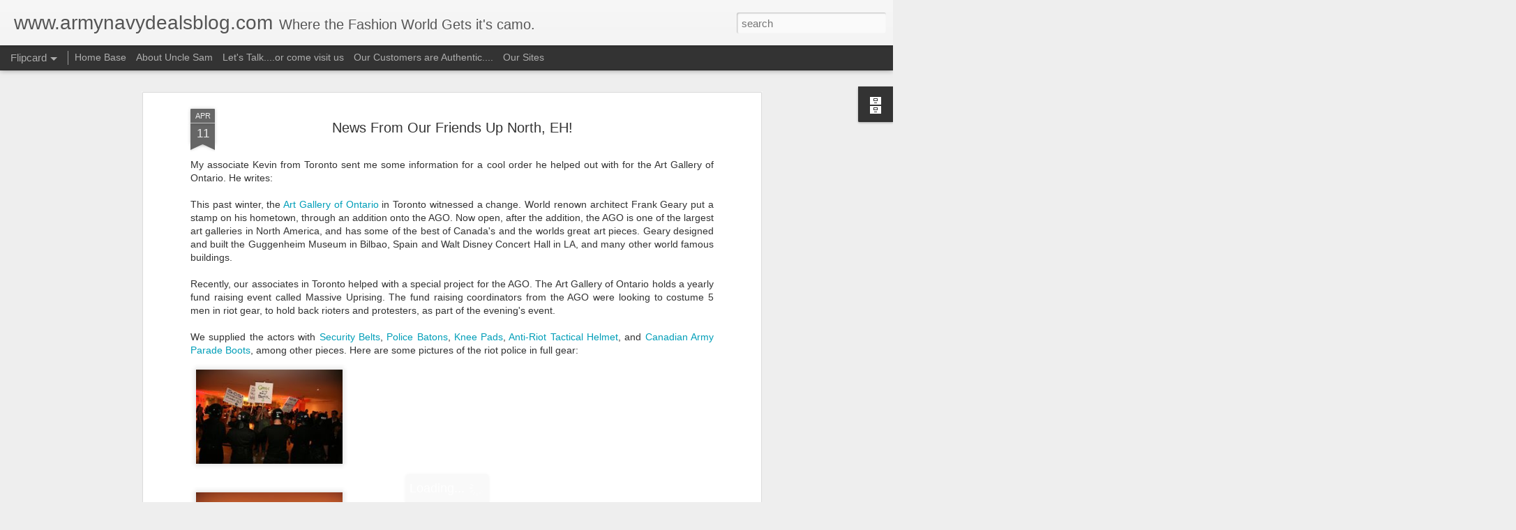

--- FILE ---
content_type: text/javascript; charset=UTF-8
request_url: http://www.armynavydealsblog.com/?v=0&action=initial&widgetId=BlogArchive1&responseType=js&xssi_token=AOuZoY5SGDmwYiAOt7sxCkIu044tB_85lg%3A1769111813962
body_size: 1875
content:
try {
_WidgetManager._HandleControllerResult('BlogArchive1', 'initial',{'url': 'http://www.armynavydealsblog.com/search?updated-min\x3d1969-12-31T19:00:00-05:00\x26updated-max\x3d292278994-08-17T07:12:55Z\x26max-results\x3d50', 'name': 'All Posts', 'expclass': 'expanded', 'toggleId': 'ALL-0', 'post-count': 1593, 'data': [{'url': 'http://www.armynavydealsblog.com/2018/', 'name': '2018', 'expclass': 'expanded', 'toggleId': 'YEARLY-1514782800000', 'post-count': 3, 'data': [{'url': 'http://www.armynavydealsblog.com/2018/11/', 'name': 'November', 'expclass': 'expanded', 'toggleId': 'MONTHLY-1541044800000', 'post-count': 1, 'posts': [{'title': '\nTHAT\x26#39;S IT, after 20 years on 8th street, it\x26#39;s tim...', 'url': 'http://www.armynavydealsblog.com/2018/11/thats-it-after-20-years-on-8th-street.html'}]}, {'url': 'http://www.armynavydealsblog.com/2018/10/', 'name': 'October', 'expclass': 'collapsed', 'toggleId': 'MONTHLY-1538366400000', 'post-count': 1}, {'url': 'http://www.armynavydealsblog.com/2018/02/', 'name': 'February', 'expclass': 'collapsed', 'toggleId': 'MONTHLY-1517461200000', 'post-count': 1}]}, {'url': 'http://www.armynavydealsblog.com/2017/', 'name': '2017', 'expclass': 'collapsed', 'toggleId': 'YEARLY-1483246800000', 'post-count': 9, 'data': [{'url': 'http://www.armynavydealsblog.com/2017/02/', 'name': 'February', 'expclass': 'collapsed', 'toggleId': 'MONTHLY-1485925200000', 'post-count': 5}, {'url': 'http://www.armynavydealsblog.com/2017/01/', 'name': 'January', 'expclass': 'collapsed', 'toggleId': 'MONTHLY-1483246800000', 'post-count': 4}]}, {'url': 'http://www.armynavydealsblog.com/2016/', 'name': '2016', 'expclass': 'collapsed', 'toggleId': 'YEARLY-1451624400000', 'post-count': 12, 'data': [{'url': 'http://www.armynavydealsblog.com/2016/11/', 'name': 'November', 'expclass': 'collapsed', 'toggleId': 'MONTHLY-1477972800000', 'post-count': 1}, {'url': 'http://www.armynavydealsblog.com/2016/10/', 'name': 'October', 'expclass': 'collapsed', 'toggleId': 'MONTHLY-1475294400000', 'post-count': 2}, {'url': 'http://www.armynavydealsblog.com/2016/09/', 'name': 'September', 'expclass': 'collapsed', 'toggleId': 'MONTHLY-1472702400000', 'post-count': 1}, {'url': 'http://www.armynavydealsblog.com/2016/07/', 'name': 'July', 'expclass': 'collapsed', 'toggleId': 'MONTHLY-1467345600000', 'post-count': 1}, {'url': 'http://www.armynavydealsblog.com/2016/06/', 'name': 'June', 'expclass': 'collapsed', 'toggleId': 'MONTHLY-1464753600000', 'post-count': 1}, {'url': 'http://www.armynavydealsblog.com/2016/05/', 'name': 'May', 'expclass': 'collapsed', 'toggleId': 'MONTHLY-1462075200000', 'post-count': 1}, {'url': 'http://www.armynavydealsblog.com/2016/03/', 'name': 'March', 'expclass': 'collapsed', 'toggleId': 'MONTHLY-1456808400000', 'post-count': 1}, {'url': 'http://www.armynavydealsblog.com/2016/02/', 'name': 'February', 'expclass': 'collapsed', 'toggleId': 'MONTHLY-1454302800000', 'post-count': 3}, {'url': 'http://www.armynavydealsblog.com/2016/01/', 'name': 'January', 'expclass': 'collapsed', 'toggleId': 'MONTHLY-1451624400000', 'post-count': 1}]}, {'url': 'http://www.armynavydealsblog.com/2015/', 'name': '2015', 'expclass': 'collapsed', 'toggleId': 'YEARLY-1420088400000', 'post-count': 29, 'data': [{'url': 'http://www.armynavydealsblog.com/2015/12/', 'name': 'December', 'expclass': 'collapsed', 'toggleId': 'MONTHLY-1448946000000', 'post-count': 4}, {'url': 'http://www.armynavydealsblog.com/2015/11/', 'name': 'November', 'expclass': 'collapsed', 'toggleId': 'MONTHLY-1446350400000', 'post-count': 4}, {'url': 'http://www.armynavydealsblog.com/2015/10/', 'name': 'October', 'expclass': 'collapsed', 'toggleId': 'MONTHLY-1443672000000', 'post-count': 10}, {'url': 'http://www.armynavydealsblog.com/2015/08/', 'name': 'August', 'expclass': 'collapsed', 'toggleId': 'MONTHLY-1438401600000', 'post-count': 1}, {'url': 'http://www.armynavydealsblog.com/2015/07/', 'name': 'July', 'expclass': 'collapsed', 'toggleId': 'MONTHLY-1435723200000', 'post-count': 1}, {'url': 'http://www.armynavydealsblog.com/2015/05/', 'name': 'May', 'expclass': 'collapsed', 'toggleId': 'MONTHLY-1430452800000', 'post-count': 1}, {'url': 'http://www.armynavydealsblog.com/2015/04/', 'name': 'April', 'expclass': 'collapsed', 'toggleId': 'MONTHLY-1427860800000', 'post-count': 2}, {'url': 'http://www.armynavydealsblog.com/2015/03/', 'name': 'March', 'expclass': 'collapsed', 'toggleId': 'MONTHLY-1425186000000', 'post-count': 2}, {'url': 'http://www.armynavydealsblog.com/2015/01/', 'name': 'January', 'expclass': 'collapsed', 'toggleId': 'MONTHLY-1420088400000', 'post-count': 4}]}, {'url': 'http://www.armynavydealsblog.com/2014/', 'name': '2014', 'expclass': 'collapsed', 'toggleId': 'YEARLY-1388552400000', 'post-count': 74, 'data': [{'url': 'http://www.armynavydealsblog.com/2014/12/', 'name': 'December', 'expclass': 'collapsed', 'toggleId': 'MONTHLY-1417410000000', 'post-count': 7}, {'url': 'http://www.armynavydealsblog.com/2014/11/', 'name': 'November', 'expclass': 'collapsed', 'toggleId': 'MONTHLY-1414814400000', 'post-count': 6}, {'url': 'http://www.armynavydealsblog.com/2014/10/', 'name': 'October', 'expclass': 'collapsed', 'toggleId': 'MONTHLY-1412136000000', 'post-count': 12}, {'url': 'http://www.armynavydealsblog.com/2014/09/', 'name': 'September', 'expclass': 'collapsed', 'toggleId': 'MONTHLY-1409544000000', 'post-count': 5}, {'url': 'http://www.armynavydealsblog.com/2014/08/', 'name': 'August', 'expclass': 'collapsed', 'toggleId': 'MONTHLY-1406865600000', 'post-count': 8}, {'url': 'http://www.armynavydealsblog.com/2014/07/', 'name': 'July', 'expclass': 'collapsed', 'toggleId': 'MONTHLY-1404187200000', 'post-count': 3}, {'url': 'http://www.armynavydealsblog.com/2014/06/', 'name': 'June', 'expclass': 'collapsed', 'toggleId': 'MONTHLY-1401595200000', 'post-count': 9}, {'url': 'http://www.armynavydealsblog.com/2014/05/', 'name': 'May', 'expclass': 'collapsed', 'toggleId': 'MONTHLY-1398916800000', 'post-count': 8}, {'url': 'http://www.armynavydealsblog.com/2014/03/', 'name': 'March', 'expclass': 'collapsed', 'toggleId': 'MONTHLY-1393650000000', 'post-count': 6}, {'url': 'http://www.armynavydealsblog.com/2014/02/', 'name': 'February', 'expclass': 'collapsed', 'toggleId': 'MONTHLY-1391230800000', 'post-count': 5}, {'url': 'http://www.armynavydealsblog.com/2014/01/', 'name': 'January', 'expclass': 'collapsed', 'toggleId': 'MONTHLY-1388552400000', 'post-count': 5}]}, {'url': 'http://www.armynavydealsblog.com/2013/', 'name': '2013', 'expclass': 'collapsed', 'toggleId': 'YEARLY-1357016400000', 'post-count': 185, 'data': [{'url': 'http://www.armynavydealsblog.com/2013/12/', 'name': 'December', 'expclass': 'collapsed', 'toggleId': 'MONTHLY-1385874000000', 'post-count': 3}, {'url': 'http://www.armynavydealsblog.com/2013/11/', 'name': 'November', 'expclass': 'collapsed', 'toggleId': 'MONTHLY-1383278400000', 'post-count': 7}, {'url': 'http://www.armynavydealsblog.com/2013/10/', 'name': 'October', 'expclass': 'collapsed', 'toggleId': 'MONTHLY-1380600000000', 'post-count': 6}, {'url': 'http://www.armynavydealsblog.com/2013/09/', 'name': 'September', 'expclass': 'collapsed', 'toggleId': 'MONTHLY-1378008000000', 'post-count': 6}, {'url': 'http://www.armynavydealsblog.com/2013/08/', 'name': 'August', 'expclass': 'collapsed', 'toggleId': 'MONTHLY-1375329600000', 'post-count': 5}, {'url': 'http://www.armynavydealsblog.com/2013/07/', 'name': 'July', 'expclass': 'collapsed', 'toggleId': 'MONTHLY-1372651200000', 'post-count': 52}, {'url': 'http://www.armynavydealsblog.com/2013/06/', 'name': 'June', 'expclass': 'collapsed', 'toggleId': 'MONTHLY-1370059200000', 'post-count': 69}, {'url': 'http://www.armynavydealsblog.com/2013/05/', 'name': 'May', 'expclass': 'collapsed', 'toggleId': 'MONTHLY-1367380800000', 'post-count': 22}, {'url': 'http://www.armynavydealsblog.com/2013/04/', 'name': 'April', 'expclass': 'collapsed', 'toggleId': 'MONTHLY-1364788800000', 'post-count': 4}, {'url': 'http://www.armynavydealsblog.com/2013/03/', 'name': 'March', 'expclass': 'collapsed', 'toggleId': 'MONTHLY-1362114000000', 'post-count': 4}, {'url': 'http://www.armynavydealsblog.com/2013/02/', 'name': 'February', 'expclass': 'collapsed', 'toggleId': 'MONTHLY-1359694800000', 'post-count': 5}, {'url': 'http://www.armynavydealsblog.com/2013/01/', 'name': 'January', 'expclass': 'collapsed', 'toggleId': 'MONTHLY-1357016400000', 'post-count': 2}]}, {'url': 'http://www.armynavydealsblog.com/2012/', 'name': '2012', 'expclass': 'collapsed', 'toggleId': 'YEARLY-1325394000000', 'post-count': 206, 'data': [{'url': 'http://www.armynavydealsblog.com/2012/12/', 'name': 'December', 'expclass': 'collapsed', 'toggleId': 'MONTHLY-1354338000000', 'post-count': 13}, {'url': 'http://www.armynavydealsblog.com/2012/11/', 'name': 'November', 'expclass': 'collapsed', 'toggleId': 'MONTHLY-1351742400000', 'post-count': 24}, {'url': 'http://www.armynavydealsblog.com/2012/10/', 'name': 'October', 'expclass': 'collapsed', 'toggleId': 'MONTHLY-1349064000000', 'post-count': 22}, {'url': 'http://www.armynavydealsblog.com/2012/09/', 'name': 'September', 'expclass': 'collapsed', 'toggleId': 'MONTHLY-1346472000000', 'post-count': 10}, {'url': 'http://www.armynavydealsblog.com/2012/08/', 'name': 'August', 'expclass': 'collapsed', 'toggleId': 'MONTHLY-1343793600000', 'post-count': 17}, {'url': 'http://www.armynavydealsblog.com/2012/07/', 'name': 'July', 'expclass': 'collapsed', 'toggleId': 'MONTHLY-1341115200000', 'post-count': 13}, {'url': 'http://www.armynavydealsblog.com/2012/06/', 'name': 'June', 'expclass': 'collapsed', 'toggleId': 'MONTHLY-1338523200000', 'post-count': 27}, {'url': 'http://www.armynavydealsblog.com/2012/05/', 'name': 'May', 'expclass': 'collapsed', 'toggleId': 'MONTHLY-1335844800000', 'post-count': 23}, {'url': 'http://www.armynavydealsblog.com/2012/04/', 'name': 'April', 'expclass': 'collapsed', 'toggleId': 'MONTHLY-1333252800000', 'post-count': 11}, {'url': 'http://www.armynavydealsblog.com/2012/03/', 'name': 'March', 'expclass': 'collapsed', 'toggleId': 'MONTHLY-1330578000000', 'post-count': 31}, {'url': 'http://www.armynavydealsblog.com/2012/02/', 'name': 'February', 'expclass': 'collapsed', 'toggleId': 'MONTHLY-1328072400000', 'post-count': 5}, {'url': 'http://www.armynavydealsblog.com/2012/01/', 'name': 'January', 'expclass': 'collapsed', 'toggleId': 'MONTHLY-1325394000000', 'post-count': 10}]}, {'url': 'http://www.armynavydealsblog.com/2011/', 'name': '2011', 'expclass': 'collapsed', 'toggleId': 'YEARLY-1293858000000', 'post-count': 280, 'data': [{'url': 'http://www.armynavydealsblog.com/2011/12/', 'name': 'December', 'expclass': 'collapsed', 'toggleId': 'MONTHLY-1322715600000', 'post-count': 51}, {'url': 'http://www.armynavydealsblog.com/2011/11/', 'name': 'November', 'expclass': 'collapsed', 'toggleId': 'MONTHLY-1320120000000', 'post-count': 33}, {'url': 'http://www.armynavydealsblog.com/2011/10/', 'name': 'October', 'expclass': 'collapsed', 'toggleId': 'MONTHLY-1317441600000', 'post-count': 57}, {'url': 'http://www.armynavydealsblog.com/2011/09/', 'name': 'September', 'expclass': 'collapsed', 'toggleId': 'MONTHLY-1314849600000', 'post-count': 39}, {'url': 'http://www.armynavydealsblog.com/2011/08/', 'name': 'August', 'expclass': 'collapsed', 'toggleId': 'MONTHLY-1312171200000', 'post-count': 5}, {'url': 'http://www.armynavydealsblog.com/2011/07/', 'name': 'July', 'expclass': 'collapsed', 'toggleId': 'MONTHLY-1309492800000', 'post-count': 6}, {'url': 'http://www.armynavydealsblog.com/2011/06/', 'name': 'June', 'expclass': 'collapsed', 'toggleId': 'MONTHLY-1306900800000', 'post-count': 13}, {'url': 'http://www.armynavydealsblog.com/2011/05/', 'name': 'May', 'expclass': 'collapsed', 'toggleId': 'MONTHLY-1304222400000', 'post-count': 9}, {'url': 'http://www.armynavydealsblog.com/2011/04/', 'name': 'April', 'expclass': 'collapsed', 'toggleId': 'MONTHLY-1301630400000', 'post-count': 7}, {'url': 'http://www.armynavydealsblog.com/2011/03/', 'name': 'March', 'expclass': 'collapsed', 'toggleId': 'MONTHLY-1298955600000', 'post-count': 18}, {'url': 'http://www.armynavydealsblog.com/2011/02/', 'name': 'February', 'expclass': 'collapsed', 'toggleId': 'MONTHLY-1296536400000', 'post-count': 17}, {'url': 'http://www.armynavydealsblog.com/2011/01/', 'name': 'January', 'expclass': 'collapsed', 'toggleId': 'MONTHLY-1293858000000', 'post-count': 25}]}, {'url': 'http://www.armynavydealsblog.com/2010/', 'name': '2010', 'expclass': 'collapsed', 'toggleId': 'YEARLY-1262322000000', 'post-count': 549, 'data': [{'url': 'http://www.armynavydealsblog.com/2010/12/', 'name': 'December', 'expclass': 'collapsed', 'toggleId': 'MONTHLY-1291179600000', 'post-count': 16}, {'url': 'http://www.armynavydealsblog.com/2010/11/', 'name': 'November', 'expclass': 'collapsed', 'toggleId': 'MONTHLY-1288584000000', 'post-count': 49}, {'url': 'http://www.armynavydealsblog.com/2010/10/', 'name': 'October', 'expclass': 'collapsed', 'toggleId': 'MONTHLY-1285905600000', 'post-count': 53}, {'url': 'http://www.armynavydealsblog.com/2010/09/', 'name': 'September', 'expclass': 'collapsed', 'toggleId': 'MONTHLY-1283313600000', 'post-count': 33}, {'url': 'http://www.armynavydealsblog.com/2010/08/', 'name': 'August', 'expclass': 'collapsed', 'toggleId': 'MONTHLY-1280635200000', 'post-count': 31}, {'url': 'http://www.armynavydealsblog.com/2010/07/', 'name': 'July', 'expclass': 'collapsed', 'toggleId': 'MONTHLY-1277956800000', 'post-count': 10}, {'url': 'http://www.armynavydealsblog.com/2010/06/', 'name': 'June', 'expclass': 'collapsed', 'toggleId': 'MONTHLY-1275364800000', 'post-count': 17}, {'url': 'http://www.armynavydealsblog.com/2010/05/', 'name': 'May', 'expclass': 'collapsed', 'toggleId': 'MONTHLY-1272686400000', 'post-count': 33}, {'url': 'http://www.armynavydealsblog.com/2010/04/', 'name': 'April', 'expclass': 'collapsed', 'toggleId': 'MONTHLY-1270094400000', 'post-count': 88}, {'url': 'http://www.armynavydealsblog.com/2010/03/', 'name': 'March', 'expclass': 'collapsed', 'toggleId': 'MONTHLY-1267419600000', 'post-count': 86}, {'url': 'http://www.armynavydealsblog.com/2010/02/', 'name': 'February', 'expclass': 'collapsed', 'toggleId': 'MONTHLY-1265000400000', 'post-count': 93}, {'url': 'http://www.armynavydealsblog.com/2010/01/', 'name': 'January', 'expclass': 'collapsed', 'toggleId': 'MONTHLY-1262322000000', 'post-count': 40}]}, {'url': 'http://www.armynavydealsblog.com/2009/', 'name': '2009', 'expclass': 'collapsed', 'toggleId': 'YEARLY-1230786000000', 'post-count': 238, 'data': [{'url': 'http://www.armynavydealsblog.com/2009/12/', 'name': 'December', 'expclass': 'collapsed', 'toggleId': 'MONTHLY-1259643600000', 'post-count': 7}, {'url': 'http://www.armynavydealsblog.com/2009/11/', 'name': 'November', 'expclass': 'collapsed', 'toggleId': 'MONTHLY-1257048000000', 'post-count': 29}, {'url': 'http://www.armynavydealsblog.com/2009/10/', 'name': 'October', 'expclass': 'collapsed', 'toggleId': 'MONTHLY-1254369600000', 'post-count': 35}, {'url': 'http://www.armynavydealsblog.com/2009/09/', 'name': 'September', 'expclass': 'collapsed', 'toggleId': 'MONTHLY-1251777600000', 'post-count': 24}, {'url': 'http://www.armynavydealsblog.com/2009/08/', 'name': 'August', 'expclass': 'collapsed', 'toggleId': 'MONTHLY-1249099200000', 'post-count': 10}, {'url': 'http://www.armynavydealsblog.com/2009/07/', 'name': 'July', 'expclass': 'collapsed', 'toggleId': 'MONTHLY-1246420800000', 'post-count': 17}, {'url': 'http://www.armynavydealsblog.com/2009/06/', 'name': 'June', 'expclass': 'collapsed', 'toggleId': 'MONTHLY-1243828800000', 'post-count': 32}, {'url': 'http://www.armynavydealsblog.com/2009/05/', 'name': 'May', 'expclass': 'collapsed', 'toggleId': 'MONTHLY-1241150400000', 'post-count': 23}, {'url': 'http://www.armynavydealsblog.com/2009/04/', 'name': 'April', 'expclass': 'collapsed', 'toggleId': 'MONTHLY-1238558400000', 'post-count': 39}, {'url': 'http://www.armynavydealsblog.com/2009/03/', 'name': 'March', 'expclass': 'collapsed', 'toggleId': 'MONTHLY-1235883600000', 'post-count': 15}, {'url': 'http://www.armynavydealsblog.com/2009/02/', 'name': 'February', 'expclass': 'collapsed', 'toggleId': 'MONTHLY-1233464400000', 'post-count': 7}]}, {'url': 'http://www.armynavydealsblog.com/2008/', 'name': '2008', 'expclass': 'collapsed', 'toggleId': 'YEARLY-1199163600000', 'post-count': 6, 'data': [{'url': 'http://www.armynavydealsblog.com/2008/12/', 'name': 'December', 'expclass': 'collapsed', 'toggleId': 'MONTHLY-1228107600000', 'post-count': 1}, {'url': 'http://www.armynavydealsblog.com/2008/09/', 'name': 'September', 'expclass': 'collapsed', 'toggleId': 'MONTHLY-1220241600000', 'post-count': 2}, {'url': 'http://www.armynavydealsblog.com/2008/07/', 'name': 'July', 'expclass': 'collapsed', 'toggleId': 'MONTHLY-1214884800000', 'post-count': 1}, {'url': 'http://www.armynavydealsblog.com/2008/06/', 'name': 'June', 'expclass': 'collapsed', 'toggleId': 'MONTHLY-1212292800000', 'post-count': 1}, {'url': 'http://www.armynavydealsblog.com/2008/04/', 'name': 'April', 'expclass': 'collapsed', 'toggleId': 'MONTHLY-1207022400000', 'post-count': 1}]}, {'url': 'http://www.armynavydealsblog.com/2007/', 'name': '2007', 'expclass': 'collapsed', 'toggleId': 'YEARLY-1167627600000', 'post-count': 2, 'data': [{'url': 'http://www.armynavydealsblog.com/2007/10/', 'name': 'October', 'expclass': 'collapsed', 'toggleId': 'MONTHLY-1191211200000', 'post-count': 1}, {'url': 'http://www.armynavydealsblog.com/2007/01/', 'name': 'January', 'expclass': 'collapsed', 'toggleId': 'MONTHLY-1167627600000', 'post-count': 1}]}], 'toggleopen': 'MONTHLY-1541044800000', 'style': 'HIERARCHY', 'title': 'Blog Archive'});
} catch (e) {
  if (typeof log != 'undefined') {
    log('HandleControllerResult failed: ' + e);
  }
}
